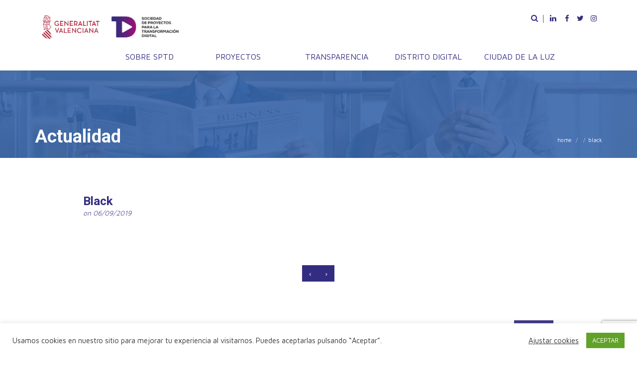

--- FILE ---
content_type: text/html; charset=utf-8
request_url: https://www.google.com/recaptcha/api2/anchor?ar=1&k=6Lf02v8UAAAAAGzxhhx3Jr6SziGJTS-8oTR2zvwz&co=aHR0cHM6Ly9zcHRjdi5uZXQ6NDQz&hl=en&v=N67nZn4AqZkNcbeMu4prBgzg&size=invisible&anchor-ms=20000&execute-ms=30000&cb=x7luc6xnxejq
body_size: 49679
content:
<!DOCTYPE HTML><html dir="ltr" lang="en"><head><meta http-equiv="Content-Type" content="text/html; charset=UTF-8">
<meta http-equiv="X-UA-Compatible" content="IE=edge">
<title>reCAPTCHA</title>
<style type="text/css">
/* cyrillic-ext */
@font-face {
  font-family: 'Roboto';
  font-style: normal;
  font-weight: 400;
  font-stretch: 100%;
  src: url(//fonts.gstatic.com/s/roboto/v48/KFO7CnqEu92Fr1ME7kSn66aGLdTylUAMa3GUBHMdazTgWw.woff2) format('woff2');
  unicode-range: U+0460-052F, U+1C80-1C8A, U+20B4, U+2DE0-2DFF, U+A640-A69F, U+FE2E-FE2F;
}
/* cyrillic */
@font-face {
  font-family: 'Roboto';
  font-style: normal;
  font-weight: 400;
  font-stretch: 100%;
  src: url(//fonts.gstatic.com/s/roboto/v48/KFO7CnqEu92Fr1ME7kSn66aGLdTylUAMa3iUBHMdazTgWw.woff2) format('woff2');
  unicode-range: U+0301, U+0400-045F, U+0490-0491, U+04B0-04B1, U+2116;
}
/* greek-ext */
@font-face {
  font-family: 'Roboto';
  font-style: normal;
  font-weight: 400;
  font-stretch: 100%;
  src: url(//fonts.gstatic.com/s/roboto/v48/KFO7CnqEu92Fr1ME7kSn66aGLdTylUAMa3CUBHMdazTgWw.woff2) format('woff2');
  unicode-range: U+1F00-1FFF;
}
/* greek */
@font-face {
  font-family: 'Roboto';
  font-style: normal;
  font-weight: 400;
  font-stretch: 100%;
  src: url(//fonts.gstatic.com/s/roboto/v48/KFO7CnqEu92Fr1ME7kSn66aGLdTylUAMa3-UBHMdazTgWw.woff2) format('woff2');
  unicode-range: U+0370-0377, U+037A-037F, U+0384-038A, U+038C, U+038E-03A1, U+03A3-03FF;
}
/* math */
@font-face {
  font-family: 'Roboto';
  font-style: normal;
  font-weight: 400;
  font-stretch: 100%;
  src: url(//fonts.gstatic.com/s/roboto/v48/KFO7CnqEu92Fr1ME7kSn66aGLdTylUAMawCUBHMdazTgWw.woff2) format('woff2');
  unicode-range: U+0302-0303, U+0305, U+0307-0308, U+0310, U+0312, U+0315, U+031A, U+0326-0327, U+032C, U+032F-0330, U+0332-0333, U+0338, U+033A, U+0346, U+034D, U+0391-03A1, U+03A3-03A9, U+03B1-03C9, U+03D1, U+03D5-03D6, U+03F0-03F1, U+03F4-03F5, U+2016-2017, U+2034-2038, U+203C, U+2040, U+2043, U+2047, U+2050, U+2057, U+205F, U+2070-2071, U+2074-208E, U+2090-209C, U+20D0-20DC, U+20E1, U+20E5-20EF, U+2100-2112, U+2114-2115, U+2117-2121, U+2123-214F, U+2190, U+2192, U+2194-21AE, U+21B0-21E5, U+21F1-21F2, U+21F4-2211, U+2213-2214, U+2216-22FF, U+2308-230B, U+2310, U+2319, U+231C-2321, U+2336-237A, U+237C, U+2395, U+239B-23B7, U+23D0, U+23DC-23E1, U+2474-2475, U+25AF, U+25B3, U+25B7, U+25BD, U+25C1, U+25CA, U+25CC, U+25FB, U+266D-266F, U+27C0-27FF, U+2900-2AFF, U+2B0E-2B11, U+2B30-2B4C, U+2BFE, U+3030, U+FF5B, U+FF5D, U+1D400-1D7FF, U+1EE00-1EEFF;
}
/* symbols */
@font-face {
  font-family: 'Roboto';
  font-style: normal;
  font-weight: 400;
  font-stretch: 100%;
  src: url(//fonts.gstatic.com/s/roboto/v48/KFO7CnqEu92Fr1ME7kSn66aGLdTylUAMaxKUBHMdazTgWw.woff2) format('woff2');
  unicode-range: U+0001-000C, U+000E-001F, U+007F-009F, U+20DD-20E0, U+20E2-20E4, U+2150-218F, U+2190, U+2192, U+2194-2199, U+21AF, U+21E6-21F0, U+21F3, U+2218-2219, U+2299, U+22C4-22C6, U+2300-243F, U+2440-244A, U+2460-24FF, U+25A0-27BF, U+2800-28FF, U+2921-2922, U+2981, U+29BF, U+29EB, U+2B00-2BFF, U+4DC0-4DFF, U+FFF9-FFFB, U+10140-1018E, U+10190-1019C, U+101A0, U+101D0-101FD, U+102E0-102FB, U+10E60-10E7E, U+1D2C0-1D2D3, U+1D2E0-1D37F, U+1F000-1F0FF, U+1F100-1F1AD, U+1F1E6-1F1FF, U+1F30D-1F30F, U+1F315, U+1F31C, U+1F31E, U+1F320-1F32C, U+1F336, U+1F378, U+1F37D, U+1F382, U+1F393-1F39F, U+1F3A7-1F3A8, U+1F3AC-1F3AF, U+1F3C2, U+1F3C4-1F3C6, U+1F3CA-1F3CE, U+1F3D4-1F3E0, U+1F3ED, U+1F3F1-1F3F3, U+1F3F5-1F3F7, U+1F408, U+1F415, U+1F41F, U+1F426, U+1F43F, U+1F441-1F442, U+1F444, U+1F446-1F449, U+1F44C-1F44E, U+1F453, U+1F46A, U+1F47D, U+1F4A3, U+1F4B0, U+1F4B3, U+1F4B9, U+1F4BB, U+1F4BF, U+1F4C8-1F4CB, U+1F4D6, U+1F4DA, U+1F4DF, U+1F4E3-1F4E6, U+1F4EA-1F4ED, U+1F4F7, U+1F4F9-1F4FB, U+1F4FD-1F4FE, U+1F503, U+1F507-1F50B, U+1F50D, U+1F512-1F513, U+1F53E-1F54A, U+1F54F-1F5FA, U+1F610, U+1F650-1F67F, U+1F687, U+1F68D, U+1F691, U+1F694, U+1F698, U+1F6AD, U+1F6B2, U+1F6B9-1F6BA, U+1F6BC, U+1F6C6-1F6CF, U+1F6D3-1F6D7, U+1F6E0-1F6EA, U+1F6F0-1F6F3, U+1F6F7-1F6FC, U+1F700-1F7FF, U+1F800-1F80B, U+1F810-1F847, U+1F850-1F859, U+1F860-1F887, U+1F890-1F8AD, U+1F8B0-1F8BB, U+1F8C0-1F8C1, U+1F900-1F90B, U+1F93B, U+1F946, U+1F984, U+1F996, U+1F9E9, U+1FA00-1FA6F, U+1FA70-1FA7C, U+1FA80-1FA89, U+1FA8F-1FAC6, U+1FACE-1FADC, U+1FADF-1FAE9, U+1FAF0-1FAF8, U+1FB00-1FBFF;
}
/* vietnamese */
@font-face {
  font-family: 'Roboto';
  font-style: normal;
  font-weight: 400;
  font-stretch: 100%;
  src: url(//fonts.gstatic.com/s/roboto/v48/KFO7CnqEu92Fr1ME7kSn66aGLdTylUAMa3OUBHMdazTgWw.woff2) format('woff2');
  unicode-range: U+0102-0103, U+0110-0111, U+0128-0129, U+0168-0169, U+01A0-01A1, U+01AF-01B0, U+0300-0301, U+0303-0304, U+0308-0309, U+0323, U+0329, U+1EA0-1EF9, U+20AB;
}
/* latin-ext */
@font-face {
  font-family: 'Roboto';
  font-style: normal;
  font-weight: 400;
  font-stretch: 100%;
  src: url(//fonts.gstatic.com/s/roboto/v48/KFO7CnqEu92Fr1ME7kSn66aGLdTylUAMa3KUBHMdazTgWw.woff2) format('woff2');
  unicode-range: U+0100-02BA, U+02BD-02C5, U+02C7-02CC, U+02CE-02D7, U+02DD-02FF, U+0304, U+0308, U+0329, U+1D00-1DBF, U+1E00-1E9F, U+1EF2-1EFF, U+2020, U+20A0-20AB, U+20AD-20C0, U+2113, U+2C60-2C7F, U+A720-A7FF;
}
/* latin */
@font-face {
  font-family: 'Roboto';
  font-style: normal;
  font-weight: 400;
  font-stretch: 100%;
  src: url(//fonts.gstatic.com/s/roboto/v48/KFO7CnqEu92Fr1ME7kSn66aGLdTylUAMa3yUBHMdazQ.woff2) format('woff2');
  unicode-range: U+0000-00FF, U+0131, U+0152-0153, U+02BB-02BC, U+02C6, U+02DA, U+02DC, U+0304, U+0308, U+0329, U+2000-206F, U+20AC, U+2122, U+2191, U+2193, U+2212, U+2215, U+FEFF, U+FFFD;
}
/* cyrillic-ext */
@font-face {
  font-family: 'Roboto';
  font-style: normal;
  font-weight: 500;
  font-stretch: 100%;
  src: url(//fonts.gstatic.com/s/roboto/v48/KFO7CnqEu92Fr1ME7kSn66aGLdTylUAMa3GUBHMdazTgWw.woff2) format('woff2');
  unicode-range: U+0460-052F, U+1C80-1C8A, U+20B4, U+2DE0-2DFF, U+A640-A69F, U+FE2E-FE2F;
}
/* cyrillic */
@font-face {
  font-family: 'Roboto';
  font-style: normal;
  font-weight: 500;
  font-stretch: 100%;
  src: url(//fonts.gstatic.com/s/roboto/v48/KFO7CnqEu92Fr1ME7kSn66aGLdTylUAMa3iUBHMdazTgWw.woff2) format('woff2');
  unicode-range: U+0301, U+0400-045F, U+0490-0491, U+04B0-04B1, U+2116;
}
/* greek-ext */
@font-face {
  font-family: 'Roboto';
  font-style: normal;
  font-weight: 500;
  font-stretch: 100%;
  src: url(//fonts.gstatic.com/s/roboto/v48/KFO7CnqEu92Fr1ME7kSn66aGLdTylUAMa3CUBHMdazTgWw.woff2) format('woff2');
  unicode-range: U+1F00-1FFF;
}
/* greek */
@font-face {
  font-family: 'Roboto';
  font-style: normal;
  font-weight: 500;
  font-stretch: 100%;
  src: url(//fonts.gstatic.com/s/roboto/v48/KFO7CnqEu92Fr1ME7kSn66aGLdTylUAMa3-UBHMdazTgWw.woff2) format('woff2');
  unicode-range: U+0370-0377, U+037A-037F, U+0384-038A, U+038C, U+038E-03A1, U+03A3-03FF;
}
/* math */
@font-face {
  font-family: 'Roboto';
  font-style: normal;
  font-weight: 500;
  font-stretch: 100%;
  src: url(//fonts.gstatic.com/s/roboto/v48/KFO7CnqEu92Fr1ME7kSn66aGLdTylUAMawCUBHMdazTgWw.woff2) format('woff2');
  unicode-range: U+0302-0303, U+0305, U+0307-0308, U+0310, U+0312, U+0315, U+031A, U+0326-0327, U+032C, U+032F-0330, U+0332-0333, U+0338, U+033A, U+0346, U+034D, U+0391-03A1, U+03A3-03A9, U+03B1-03C9, U+03D1, U+03D5-03D6, U+03F0-03F1, U+03F4-03F5, U+2016-2017, U+2034-2038, U+203C, U+2040, U+2043, U+2047, U+2050, U+2057, U+205F, U+2070-2071, U+2074-208E, U+2090-209C, U+20D0-20DC, U+20E1, U+20E5-20EF, U+2100-2112, U+2114-2115, U+2117-2121, U+2123-214F, U+2190, U+2192, U+2194-21AE, U+21B0-21E5, U+21F1-21F2, U+21F4-2211, U+2213-2214, U+2216-22FF, U+2308-230B, U+2310, U+2319, U+231C-2321, U+2336-237A, U+237C, U+2395, U+239B-23B7, U+23D0, U+23DC-23E1, U+2474-2475, U+25AF, U+25B3, U+25B7, U+25BD, U+25C1, U+25CA, U+25CC, U+25FB, U+266D-266F, U+27C0-27FF, U+2900-2AFF, U+2B0E-2B11, U+2B30-2B4C, U+2BFE, U+3030, U+FF5B, U+FF5D, U+1D400-1D7FF, U+1EE00-1EEFF;
}
/* symbols */
@font-face {
  font-family: 'Roboto';
  font-style: normal;
  font-weight: 500;
  font-stretch: 100%;
  src: url(//fonts.gstatic.com/s/roboto/v48/KFO7CnqEu92Fr1ME7kSn66aGLdTylUAMaxKUBHMdazTgWw.woff2) format('woff2');
  unicode-range: U+0001-000C, U+000E-001F, U+007F-009F, U+20DD-20E0, U+20E2-20E4, U+2150-218F, U+2190, U+2192, U+2194-2199, U+21AF, U+21E6-21F0, U+21F3, U+2218-2219, U+2299, U+22C4-22C6, U+2300-243F, U+2440-244A, U+2460-24FF, U+25A0-27BF, U+2800-28FF, U+2921-2922, U+2981, U+29BF, U+29EB, U+2B00-2BFF, U+4DC0-4DFF, U+FFF9-FFFB, U+10140-1018E, U+10190-1019C, U+101A0, U+101D0-101FD, U+102E0-102FB, U+10E60-10E7E, U+1D2C0-1D2D3, U+1D2E0-1D37F, U+1F000-1F0FF, U+1F100-1F1AD, U+1F1E6-1F1FF, U+1F30D-1F30F, U+1F315, U+1F31C, U+1F31E, U+1F320-1F32C, U+1F336, U+1F378, U+1F37D, U+1F382, U+1F393-1F39F, U+1F3A7-1F3A8, U+1F3AC-1F3AF, U+1F3C2, U+1F3C4-1F3C6, U+1F3CA-1F3CE, U+1F3D4-1F3E0, U+1F3ED, U+1F3F1-1F3F3, U+1F3F5-1F3F7, U+1F408, U+1F415, U+1F41F, U+1F426, U+1F43F, U+1F441-1F442, U+1F444, U+1F446-1F449, U+1F44C-1F44E, U+1F453, U+1F46A, U+1F47D, U+1F4A3, U+1F4B0, U+1F4B3, U+1F4B9, U+1F4BB, U+1F4BF, U+1F4C8-1F4CB, U+1F4D6, U+1F4DA, U+1F4DF, U+1F4E3-1F4E6, U+1F4EA-1F4ED, U+1F4F7, U+1F4F9-1F4FB, U+1F4FD-1F4FE, U+1F503, U+1F507-1F50B, U+1F50D, U+1F512-1F513, U+1F53E-1F54A, U+1F54F-1F5FA, U+1F610, U+1F650-1F67F, U+1F687, U+1F68D, U+1F691, U+1F694, U+1F698, U+1F6AD, U+1F6B2, U+1F6B9-1F6BA, U+1F6BC, U+1F6C6-1F6CF, U+1F6D3-1F6D7, U+1F6E0-1F6EA, U+1F6F0-1F6F3, U+1F6F7-1F6FC, U+1F700-1F7FF, U+1F800-1F80B, U+1F810-1F847, U+1F850-1F859, U+1F860-1F887, U+1F890-1F8AD, U+1F8B0-1F8BB, U+1F8C0-1F8C1, U+1F900-1F90B, U+1F93B, U+1F946, U+1F984, U+1F996, U+1F9E9, U+1FA00-1FA6F, U+1FA70-1FA7C, U+1FA80-1FA89, U+1FA8F-1FAC6, U+1FACE-1FADC, U+1FADF-1FAE9, U+1FAF0-1FAF8, U+1FB00-1FBFF;
}
/* vietnamese */
@font-face {
  font-family: 'Roboto';
  font-style: normal;
  font-weight: 500;
  font-stretch: 100%;
  src: url(//fonts.gstatic.com/s/roboto/v48/KFO7CnqEu92Fr1ME7kSn66aGLdTylUAMa3OUBHMdazTgWw.woff2) format('woff2');
  unicode-range: U+0102-0103, U+0110-0111, U+0128-0129, U+0168-0169, U+01A0-01A1, U+01AF-01B0, U+0300-0301, U+0303-0304, U+0308-0309, U+0323, U+0329, U+1EA0-1EF9, U+20AB;
}
/* latin-ext */
@font-face {
  font-family: 'Roboto';
  font-style: normal;
  font-weight: 500;
  font-stretch: 100%;
  src: url(//fonts.gstatic.com/s/roboto/v48/KFO7CnqEu92Fr1ME7kSn66aGLdTylUAMa3KUBHMdazTgWw.woff2) format('woff2');
  unicode-range: U+0100-02BA, U+02BD-02C5, U+02C7-02CC, U+02CE-02D7, U+02DD-02FF, U+0304, U+0308, U+0329, U+1D00-1DBF, U+1E00-1E9F, U+1EF2-1EFF, U+2020, U+20A0-20AB, U+20AD-20C0, U+2113, U+2C60-2C7F, U+A720-A7FF;
}
/* latin */
@font-face {
  font-family: 'Roboto';
  font-style: normal;
  font-weight: 500;
  font-stretch: 100%;
  src: url(//fonts.gstatic.com/s/roboto/v48/KFO7CnqEu92Fr1ME7kSn66aGLdTylUAMa3yUBHMdazQ.woff2) format('woff2');
  unicode-range: U+0000-00FF, U+0131, U+0152-0153, U+02BB-02BC, U+02C6, U+02DA, U+02DC, U+0304, U+0308, U+0329, U+2000-206F, U+20AC, U+2122, U+2191, U+2193, U+2212, U+2215, U+FEFF, U+FFFD;
}
/* cyrillic-ext */
@font-face {
  font-family: 'Roboto';
  font-style: normal;
  font-weight: 900;
  font-stretch: 100%;
  src: url(//fonts.gstatic.com/s/roboto/v48/KFO7CnqEu92Fr1ME7kSn66aGLdTylUAMa3GUBHMdazTgWw.woff2) format('woff2');
  unicode-range: U+0460-052F, U+1C80-1C8A, U+20B4, U+2DE0-2DFF, U+A640-A69F, U+FE2E-FE2F;
}
/* cyrillic */
@font-face {
  font-family: 'Roboto';
  font-style: normal;
  font-weight: 900;
  font-stretch: 100%;
  src: url(//fonts.gstatic.com/s/roboto/v48/KFO7CnqEu92Fr1ME7kSn66aGLdTylUAMa3iUBHMdazTgWw.woff2) format('woff2');
  unicode-range: U+0301, U+0400-045F, U+0490-0491, U+04B0-04B1, U+2116;
}
/* greek-ext */
@font-face {
  font-family: 'Roboto';
  font-style: normal;
  font-weight: 900;
  font-stretch: 100%;
  src: url(//fonts.gstatic.com/s/roboto/v48/KFO7CnqEu92Fr1ME7kSn66aGLdTylUAMa3CUBHMdazTgWw.woff2) format('woff2');
  unicode-range: U+1F00-1FFF;
}
/* greek */
@font-face {
  font-family: 'Roboto';
  font-style: normal;
  font-weight: 900;
  font-stretch: 100%;
  src: url(//fonts.gstatic.com/s/roboto/v48/KFO7CnqEu92Fr1ME7kSn66aGLdTylUAMa3-UBHMdazTgWw.woff2) format('woff2');
  unicode-range: U+0370-0377, U+037A-037F, U+0384-038A, U+038C, U+038E-03A1, U+03A3-03FF;
}
/* math */
@font-face {
  font-family: 'Roboto';
  font-style: normal;
  font-weight: 900;
  font-stretch: 100%;
  src: url(//fonts.gstatic.com/s/roboto/v48/KFO7CnqEu92Fr1ME7kSn66aGLdTylUAMawCUBHMdazTgWw.woff2) format('woff2');
  unicode-range: U+0302-0303, U+0305, U+0307-0308, U+0310, U+0312, U+0315, U+031A, U+0326-0327, U+032C, U+032F-0330, U+0332-0333, U+0338, U+033A, U+0346, U+034D, U+0391-03A1, U+03A3-03A9, U+03B1-03C9, U+03D1, U+03D5-03D6, U+03F0-03F1, U+03F4-03F5, U+2016-2017, U+2034-2038, U+203C, U+2040, U+2043, U+2047, U+2050, U+2057, U+205F, U+2070-2071, U+2074-208E, U+2090-209C, U+20D0-20DC, U+20E1, U+20E5-20EF, U+2100-2112, U+2114-2115, U+2117-2121, U+2123-214F, U+2190, U+2192, U+2194-21AE, U+21B0-21E5, U+21F1-21F2, U+21F4-2211, U+2213-2214, U+2216-22FF, U+2308-230B, U+2310, U+2319, U+231C-2321, U+2336-237A, U+237C, U+2395, U+239B-23B7, U+23D0, U+23DC-23E1, U+2474-2475, U+25AF, U+25B3, U+25B7, U+25BD, U+25C1, U+25CA, U+25CC, U+25FB, U+266D-266F, U+27C0-27FF, U+2900-2AFF, U+2B0E-2B11, U+2B30-2B4C, U+2BFE, U+3030, U+FF5B, U+FF5D, U+1D400-1D7FF, U+1EE00-1EEFF;
}
/* symbols */
@font-face {
  font-family: 'Roboto';
  font-style: normal;
  font-weight: 900;
  font-stretch: 100%;
  src: url(//fonts.gstatic.com/s/roboto/v48/KFO7CnqEu92Fr1ME7kSn66aGLdTylUAMaxKUBHMdazTgWw.woff2) format('woff2');
  unicode-range: U+0001-000C, U+000E-001F, U+007F-009F, U+20DD-20E0, U+20E2-20E4, U+2150-218F, U+2190, U+2192, U+2194-2199, U+21AF, U+21E6-21F0, U+21F3, U+2218-2219, U+2299, U+22C4-22C6, U+2300-243F, U+2440-244A, U+2460-24FF, U+25A0-27BF, U+2800-28FF, U+2921-2922, U+2981, U+29BF, U+29EB, U+2B00-2BFF, U+4DC0-4DFF, U+FFF9-FFFB, U+10140-1018E, U+10190-1019C, U+101A0, U+101D0-101FD, U+102E0-102FB, U+10E60-10E7E, U+1D2C0-1D2D3, U+1D2E0-1D37F, U+1F000-1F0FF, U+1F100-1F1AD, U+1F1E6-1F1FF, U+1F30D-1F30F, U+1F315, U+1F31C, U+1F31E, U+1F320-1F32C, U+1F336, U+1F378, U+1F37D, U+1F382, U+1F393-1F39F, U+1F3A7-1F3A8, U+1F3AC-1F3AF, U+1F3C2, U+1F3C4-1F3C6, U+1F3CA-1F3CE, U+1F3D4-1F3E0, U+1F3ED, U+1F3F1-1F3F3, U+1F3F5-1F3F7, U+1F408, U+1F415, U+1F41F, U+1F426, U+1F43F, U+1F441-1F442, U+1F444, U+1F446-1F449, U+1F44C-1F44E, U+1F453, U+1F46A, U+1F47D, U+1F4A3, U+1F4B0, U+1F4B3, U+1F4B9, U+1F4BB, U+1F4BF, U+1F4C8-1F4CB, U+1F4D6, U+1F4DA, U+1F4DF, U+1F4E3-1F4E6, U+1F4EA-1F4ED, U+1F4F7, U+1F4F9-1F4FB, U+1F4FD-1F4FE, U+1F503, U+1F507-1F50B, U+1F50D, U+1F512-1F513, U+1F53E-1F54A, U+1F54F-1F5FA, U+1F610, U+1F650-1F67F, U+1F687, U+1F68D, U+1F691, U+1F694, U+1F698, U+1F6AD, U+1F6B2, U+1F6B9-1F6BA, U+1F6BC, U+1F6C6-1F6CF, U+1F6D3-1F6D7, U+1F6E0-1F6EA, U+1F6F0-1F6F3, U+1F6F7-1F6FC, U+1F700-1F7FF, U+1F800-1F80B, U+1F810-1F847, U+1F850-1F859, U+1F860-1F887, U+1F890-1F8AD, U+1F8B0-1F8BB, U+1F8C0-1F8C1, U+1F900-1F90B, U+1F93B, U+1F946, U+1F984, U+1F996, U+1F9E9, U+1FA00-1FA6F, U+1FA70-1FA7C, U+1FA80-1FA89, U+1FA8F-1FAC6, U+1FACE-1FADC, U+1FADF-1FAE9, U+1FAF0-1FAF8, U+1FB00-1FBFF;
}
/* vietnamese */
@font-face {
  font-family: 'Roboto';
  font-style: normal;
  font-weight: 900;
  font-stretch: 100%;
  src: url(//fonts.gstatic.com/s/roboto/v48/KFO7CnqEu92Fr1ME7kSn66aGLdTylUAMa3OUBHMdazTgWw.woff2) format('woff2');
  unicode-range: U+0102-0103, U+0110-0111, U+0128-0129, U+0168-0169, U+01A0-01A1, U+01AF-01B0, U+0300-0301, U+0303-0304, U+0308-0309, U+0323, U+0329, U+1EA0-1EF9, U+20AB;
}
/* latin-ext */
@font-face {
  font-family: 'Roboto';
  font-style: normal;
  font-weight: 900;
  font-stretch: 100%;
  src: url(//fonts.gstatic.com/s/roboto/v48/KFO7CnqEu92Fr1ME7kSn66aGLdTylUAMa3KUBHMdazTgWw.woff2) format('woff2');
  unicode-range: U+0100-02BA, U+02BD-02C5, U+02C7-02CC, U+02CE-02D7, U+02DD-02FF, U+0304, U+0308, U+0329, U+1D00-1DBF, U+1E00-1E9F, U+1EF2-1EFF, U+2020, U+20A0-20AB, U+20AD-20C0, U+2113, U+2C60-2C7F, U+A720-A7FF;
}
/* latin */
@font-face {
  font-family: 'Roboto';
  font-style: normal;
  font-weight: 900;
  font-stretch: 100%;
  src: url(//fonts.gstatic.com/s/roboto/v48/KFO7CnqEu92Fr1ME7kSn66aGLdTylUAMa3yUBHMdazQ.woff2) format('woff2');
  unicode-range: U+0000-00FF, U+0131, U+0152-0153, U+02BB-02BC, U+02C6, U+02DA, U+02DC, U+0304, U+0308, U+0329, U+2000-206F, U+20AC, U+2122, U+2191, U+2193, U+2212, U+2215, U+FEFF, U+FFFD;
}

</style>
<link rel="stylesheet" type="text/css" href="https://www.gstatic.com/recaptcha/releases/N67nZn4AqZkNcbeMu4prBgzg/styles__ltr.css">
<script nonce="IWOmnqCE6tDHrUaNIEaNDQ" type="text/javascript">window['__recaptcha_api'] = 'https://www.google.com/recaptcha/api2/';</script>
<script type="text/javascript" src="https://www.gstatic.com/recaptcha/releases/N67nZn4AqZkNcbeMu4prBgzg/recaptcha__en.js" nonce="IWOmnqCE6tDHrUaNIEaNDQ">
      
    </script></head>
<body><div id="rc-anchor-alert" class="rc-anchor-alert"></div>
<input type="hidden" id="recaptcha-token" value="[base64]">
<script type="text/javascript" nonce="IWOmnqCE6tDHrUaNIEaNDQ">
      recaptcha.anchor.Main.init("[\x22ainput\x22,[\x22bgdata\x22,\x22\x22,\[base64]/[base64]/[base64]/[base64]/[base64]/[base64]/KGcoTywyNTMsTy5PKSxVRyhPLEMpKTpnKE8sMjUzLEMpLE8pKSxsKSksTykpfSxieT1mdW5jdGlvbihDLE8sdSxsKXtmb3IobD0odT1SKEMpLDApO08+MDtPLS0pbD1sPDw4fFooQyk7ZyhDLHUsbCl9LFVHPWZ1bmN0aW9uKEMsTyl7Qy5pLmxlbmd0aD4xMDQ/[base64]/[base64]/[base64]/[base64]/[base64]/[base64]/[base64]\\u003d\x22,\[base64]\x22,\x22w4Jvw7HCgcOww5rCm3htcRjDrMO+enxHSsK/w7c1K0XCisOPwprClgVFw5gyfUk7wowew7LClMK0wq8OwoDCkcO3wrxNwo4iw6JxLV/DpBlZIBFLw5w/VH5aHMK7wrHDgBB5WV8nwqLDjMK7Nw8SHkYJwr/Dj8Kdw6bCisOwwrAGw5nDj8OZwptoeMKYw5HDgsKbwrbCgG5tw5jClMK+f8O/M8Knw5rDpcORfsOTbDwLRgrDoT8vw7IqwqTDqU3DqD/Cp8OKw5TDnT3DscOccxXDqhtzwq4/O8OEHkTDqGfCgGtHIsO2FDbCigFww4DCgAcKw5HCmR/DoVtcwrhBfjwnwoEUwoBqWCDDo0V5dcO7w7sVwr/DrcKEHMOyW8Klw5rDmsOkTHBmw53DncK0w4NRw4rCs3PCicO2w4lKwq1sw4/DosOdw6MmQhLCpjgrwoEhw67DucOhwpcKNkpgwpRhw47DjRbCusObw4Y6wqxTwpgYZcO1wo/CrFpWwq8jNF4pw5jDqW/[base64]/CisO+dT7Crzg/FcKDBFLCp8O5w6AuMcKfw5dIE8KPOMKIw6jDtMK2wq7CssOxw6NGcMKIwpIsNSQRwqDCtMOXGThdei15wpUPwplGYcKGdcK4w49zGcKKwrM9w4BrwpbCskQ8w6Vow7A/IXouwrzCsERqcMOhw7Jxw64Lw7V1acOHw5jDksKvw4A8XsOBM0PDtinDs8ORwozDgk/CqHTDs8KTw6TCnDvDui/Dsi/DssKLwqHChcOdAsKCw7k/[base64]/Cs2HCjGrCgRbCg8KOw7AbwoIPw6B/[base64]/DoDrDh2tKwo5Tw7lYwr7CvmDDt8KIf2rDr8KwPhfCvR/DpXUSw6bDnC0VwqkUw4LCjGg5wp4ORMKLBMKow5/Drx8pw5XCucOvIcOVwp51w5sWwrjClRg7BFTDpFrChsKbw5DCuULDhl8eUik4PMKiwp9cwoXDlsKww6nDvW/CnSIiwq40VMKWwoDDh8KMw67CiSU8wo1VbcONwp/Cr8ORQEghwrIHAsOXUsKjw5odYxvDtmYpw4bCocKkXCs5Rl3CpcKmFcO9wqLDvcKCFMKsw60BM8OEVBLDkFTDsMKjQMOJw7XCusKqwqo5ahcFw7tOXzDDkcOdw4JmIi/DoRbCtsO8wrxtQjknw7LCokUOwpw/[base64]/DvcKJZ8KBHw0Two0bIMKhaVcXwp5VWxYbwow0wrhQTcKhBsOJw5FlG1rDkXTClAI/wp7CtcKvwo9mR8KSw7PDjAPDsG/CokdcMsKBw73Crl3Cn8OZK8KrH8Kiw7MawpwfflF1Cw7CtsO9EWzCn8Ktwq3DncOxA0soa8Kuw7cfwpPCiGtzXypDwpI1w4stB29+Z8OVw4FHZnjCtGLCuQwLwq3DucOQw5k7w53DqC5kw6jCjMKtQMOwOFwXeX4Sw5jDtD/DnXFKcx7DkcO0YcKow5QUw5BxM8KYwpDDgSDDojVAw6IEXsOpYMKew6zCgXZEwo9GVSHDt8KVw5nDn2jDm8Ovwot3w6M+BHnCskEZUWbCll7CmsKeKcOABcKlwrDCn8OswpQnOsOqwoxySm7DnsKIEyHCgiVuA07DrMOew6HDl8O/wpJUwqXCmMKcw5dQw4FTw4Yiw73Cnwpww4gjwrwew7YwQcK9WsKeQMKGw7oFG8K4woNzecOlw5s/[base64]/DoSdxw5PDkMKcWMOKdwjDlMKFwpdAXzPCk8KUfWRawpAodcKcw6Abw5DDmCXCry3DmUbDqsOZYcKzwr/CsHvCjcKpwq/[base64]/ZRdGcUs2Ky14CcOhwonCj19SW8Kvw6YYOMK2Vk3Ch8OIwojCrMOhwpJgQU9gAGUSWhduC8ORw5whElnCisOaA8OMw48/[base64]/DgcOuwrRTJ3vDjn4PN2wbCcOQBEF7BHbCgsOCeD1RRnBDw5zChMOtw5/Du8OtIVUmPMKsw4oqw5w1wp7DkMOmGyjDoDleBMOeUzLCjsObOQjDpcODKMKww6JWw4DDlxLDng3CoB/CjCDChkbDp8KCBh4Ow4Vrw64IUsOGa8KKZA5VNE3CpRTDpyzDpnvDjGjDoMKpwr5NwpfCqsK9VnzDoDDCmcK8BjDCmWrDscK2wqcnEcOEOxE5w5/CrV7DlxLDq8KfecOxwo/DlSEEXF/CvjbDi1TCpQAtJxDCtcOqwoMRw7HCpsKTTBLCsx15MS7DpsKPwpLDjmrDk8OVEy/Dp8OOHlhsw5Rqw7rDh8KcSWDDscO0OTMRRMKoFRfDmz3DhsO2FEXClBA3A8KzwqDCn8KcUsO8w4fDsCh7wrhIwp1zCgPCosO/LcKNwp9pJ1ROBzNoDMKmAzxhXnzDj2JoQU5BwoHDrnDCosK9w7rDpMOmw6gEPA3CgMKlw48zFGDCicOnA0opwpYwJ2JvNsKqw47CqsKTwodXw6gtXH/Cm19cOcKjw6NBR8KRw7sGwqZuYMKNwrY+Exlkw4JgcMKAw5FkwpXClsK7I03CjcKRRCM8w5Y8w7pZWgfCtcOJFn/DtkI0Sy88Xg0VwpBGHj7Djj/DnMKDLwhFJMKyJsKMwpV1eCvDjDXCjHI0wqkFSmDCm8O7wrXDoRTDu8Olf8Otw6E5SR5JK07Dp2JCwqrDosKFLhHDhcKPMCFTO8ORw5/Dq8O4w7HCnjXCksOBNQ/Ct8Khw4EmwpfCgRfClsO5LMO8w7sdCG0VwpPCgkttdS/CkzE/[base64]/w4HDvWDCtDQaw77DiEh8w78sBk5Yw67CtcOUKnrDn8OaFcO/T8OpaMOew4HCgXnDicOmGsK9MW7Dhn/CscOGw6vDtAhsXsKLwoxPAC0RY0nDrUsBL8Omw4BmwoNYelLCvT/CtEYNw4oXw7vDt8KQworDucOGfX17wqxEc8KgXgshCx/DlVR/TVVjwpoFOmVfdRN2Z0tYWj4Ww68EOlrCsMK8T8OqwqbCrzPDv8O5BsOHf3R+wpfDnsKBSSIOwqQSasKaw7LChwLDmMKVKivCicKVw57DtsOWw7cFwrDCm8OteGg2w6LCm3XCqQbChEEhVn4/[base64]/[base64]/CiQrDlsKIZzYcwpnDtG1aw4rCih1Ja1LDt8OHwqoNwpXCgcO5wp0nwqg4DsOZw4TCunzCncOwwobCmsO2wrdnw7ITGRnDoRd7wqBww5VxIQXCm2oTBMOzbDoqTWHDvcK2wrvCpl3CpMOWw6FwQcKqZsKIwo8Uw7/[base64]/[base64]/CkWcTADIww7bDhcOZw61BSEIaAUTChn1HIsKbw5Fhw6nDnMKdwrTDlMOCw6dAw7orCcKmw5M2w6wYf8KuwrbDmUnCn8OwworCtMOvPsOWa8KOwr0afcOBfMKUSVnCqsOhw6PDri/[base64]/CoMOMwo3DvMOkJE40UyhpN0zDh8OLwqTClsOXwpXDrcOoHcKHMWcxX10Tw48FfcO9cQTDscK0w5otw4HDhQM6wqnDuMOswozDjgDDucOdw4HDl8KowrJQwoFOJsKhwqvCi8KIOcO5a8KowrXChMKnH1fCtW/[base64]/wqxPwrzDvEjDk0s/CsKrGk7CpVINwoYKChfDnRnCp0vCo0rDmsOsw77DjcOCwrTChA/[base64]/[base64]/CmDXDnkd0M8OhVkzCkEvCtTvDlk3CgXjCnEZXTsKKEsKFwo/DhMOvwqHCnB7DmGHCplXDnMKRw4McPj3DlCbCpD/[base64]/cMK+w6QGw7vCscOHwrsgw47DkQDDtxfCl8OOB19XAsOmSsKvP0kww6V0wosNw70IwrUyworDqDXDvsO5A8K8w6kRw6fCksK2LsKPw5HDtCB9S0rDrTDCn8K/[base64]/DgcKVNHrCgsOow4bDjMOfwoXCj3XDssK7XMOMKcKbwp/Cu8K2w6HCl8Kjw5HCgcKWwp4aZwwfwoTDlUfCsD1WasKIIcKawpvCjMO1w6oyw4HCuMKHw5RYfxUTJxB+wodOw7jDtMOLQMKgPwnDjsK4wp3DkcKYAMOBRcKdP8K0WcO/[base64]/CqcKfGkXCkcOSPBpXw7tow7sfccKdw7PCu8O1AMOafXg/w6HCgMOvw7cNa8OXwq4EwoLDnSxHAcOtZQbDnsKxfAnDiHLCinvCu8OzwpPCpsK9EhDCv8OuKE0Kw4g7ETVdw4crc2HCuTLDpBIFFcO4BMK4w4jDohjCqsOCw7PDomDDg0nDtlbCh8K/w7Nuw4ICXl0RHsOIwqvCsTXDvMOKw5rCqmUMHw8AQ2HDmhddw5/DsyQ/w4dkNELCq8K4w7/DqMOvTmLCvjTCnMKTMsOEPXoIwpnDq8ORwpvCn3EoG8ORKMOfwoLCmEfCjADDgWfCrQfCkwpYAMKkM0FaHAs3w4hFV8OTw48FQcK4VTkTWE/Dmi3CpMK9KQfCnCwxDcKtDU3DiMOBb0bDncONQ8OjNwUsw4/Dg8O4XRPCtsOzbWHDlFo3wr9wwqNjwrYvwqwOw4gOS3zDs3PDjcORIQMRejTDoMK2wrkaHnHCkcOJQS3CtjXDm8K/[base64]/DuybCvi7CmlFYZ0Y0WGsww65nPcKfdsO4w6BqdXPDssOhw7rDjTvCm8OSSid2CDTDusOPwpoPw5gzwobDrkFvH8K8V8K2TGjClFIewojDtsOawpowwqVidMOQw7ZlwpY+woM5aMKww5fDjMK4BsKnKX/DlS9OwpvDnULDlcKiwrQyMMKMwr3DgjE0QWrDqxg7GE7DpDhwwp3CuMKGw4JtSGgnDMOiwpPCm8OJbsKyw6N5wq8zPsOxwqAWE8KXCFYwBm5Cw5LCkMORwrfCtsONPwNzw7MkXsOJTgTCkynCmcKZwo1OLV84wplGw7prU8OFMsOjw6oDQ3IhfS3Ci8OYbMO/ecOoNMOUw7kywokWwoLDkMKDw5gPPU7CtcKMw401E3bDqcOiw6XCkMOTw4I9wr9reFzDp0/ChxDCksOVw7/CpAsbWMKVwovDrVo+LSvCtTosw6dIJcKCQH0VbnrDgWBGw4Fhw4jDshTDuVARwpZyMXPCr0bCpsKPwpUcaiLDlcKcwo/[base64]/wr8KSsOWK8Kjw4vCnDQIwp1ww5vDlVjDgzHDrsOiJATDsz/[base64]/CgcOeUjrCicKAwrpqwp/[base64]/DjHkFwpfCmWFMwpVzZnvDqDvCkcKqw7zCmkbCrm/DjANWX8KQwrDCvMK+w5nCgSMmw4/CvMO4fD/[base64]/w5QJwo3CoMOLf0ofw4pXwqEVXMOTP1zCoBnDsMKzQm5TOWrDpsK8WAzClXMRw6M+w6pfACgzMEjCkcKLWUnCmMKVSMKNa8OXwrR9J8KYTX4Tw5PCq1LDvh8cw5kpU0Jmw6x1w4LDhG/DiC8UIWdSw7HDjsKjw68NwpkZdcKGwp4jw4LCi8OKwqjDgDDCjMKbwrTCrFJRBC/ClcKBw6BTT8Kow6phw63Dpw9/[base64]/woJdwopIw5VwIcKvBhPCt8Oew6HCv8KlVEhtwrtrah50w6zCsVbCsnkdQMO4FnPDpHDCicK2wpDDsgINw7fDvMKRw605PMK0wp/[base64]/CcOew47CpcOdwpDDj8Ksw6h3w4YKwrJ/wrZkw5DCnkBtwopXGB3CicOyX8Oawq5bw7LDmDZmw7trw7vDnAHDsmPCvMKNwoh4esOkPMOMIiPCgsKveMOgw5JQw5/ClDFuwocHMnzDvRJiw4Q7Ph9gfkvCrMKTwpHDpsOGTRFZwpzCsHQ/[base64]/CiBvDqXIlWRPDgcKZBsKnwow0dMKKa8OQdsK+wqBATy8RKwTChcKXw50MwpfCp8KmwpwTwqNFw4RmNMOsw5ZlA8Ogw5V/[base64]/wo4lwpvDoMKWGcOlZVrClCLCrHvDjULDnsOKw6HDgcOawqRjGcOqfihbOWwJAw/Cj0HCiQzCslnDlXUHAcK+PcKMwobChRHDjSTDk8OZbkDDk8K1D8OuwrjDpMK8fsOJEsKuw4M1GWUDw5XCkF/ChsKmwrrCvxbCvWTDqTRAw6PCl8OpwosbUMKMw7bCrxPDrsOVLCjCr8OQwqQOcRF/EcKAE01Yw5t1fsOawoLCuMKCDcKdw5fDgsK1wobCmTRIwoVqwr4rwpbCucOcYDXCh1TCi8KaYBs0wrt2wq9aOMKmZTw4wofDuMOJw7UIHQAIa8KRb8KEUMKGYjUVw70cw7tCccKZecOkEcOWfsOPw7F6w7bCq8Khw5/CsW56GsO5w55Kw5/CnMK8wpcewotODnFBTcK1w5EAw7UaegfDnl3CoMOBGjXDu8OIwp/ClRTDgy5YVHMdHmTCj3PDk8KJdDdfwpnDscKgfQEMWcKfCmkmwrZBw690JcKWw5DChhwPwos5MWTDryXDscOew5QFCcKfR8Oaw5EEZQrDncK2woDDjcKaw43CtcKueS/CsMKLE8Kaw4kZc29NOCjCl8KXw6jDg8K0wpzDkGpHA311YCvCgMKZacOYWsOiw5DDlcOAwqdpWMOGd8K2w6rDnMOXwqDDgz1XEcK3EBk0I8Ksw6k+S8KeWsKjw6/Cr8KYa2BsOkLDpcOud8K6D04ve3TDm8OWPWBVMksWwpxgw6cAH8O2wqpKw7/[base64]/[base64]/DlSjCjsKmw5rDhcKgSMOzw58yw47DiMOJM8OVLcOnWFszw61UAcKawrtVw6HDlV7CgMObZMKNwr3CvzvDsn7CrsOceT52w6EHSS7DqUvDhQ/DusOrNHIwwoXDsnvDqcORw4jDmMKVHS4MdcOlwrHCjz/[base64]/woVNYhItXxhjQhXChx4EO8OhwrLCjisLRBjDqgobRcKnw47DqMKnd8Ogwr5nw6gOwrDCpT86w6B6JRxoaDpsHsKHKMOdwq58wr/DhsKxwqJXCMKuwrtJAsOwwo0tJhsDwqpOw47CpsOmCsOkw63DvsOfw5bDiMOeeX93DgbCv2Z8KsObw4bDkBjDiSfDmjvCtMOsw7sXIiLDplLDuMKtVsOhw5wswrQpw7TCucOewpttWiLDlxFGUCgCwpDChMKiCcORwo/CriNVwqM1NhHDrcOSX8OJMMKuQcKtw7HCn29Tw7zCtcK3wrVtwp/CqV/Ct8OvRcOQw51fwrXCvivCnWF1SRfCnMKSw4B3TU/Dpn7Di8K7SUHDnwwtFTLDmiHDncOBw7w4HDJABsOKw4bCoE1hwqzCkcOew5UUwrtJw4wLwqoPEcKGwrLCjcOGw5UxUChzUsKzfWjClcKbB8Kzw7gSwp8mw4trbVEMwrnCqcORw5/Dr1MOw5twwrM/w7oywrXCn1vCriDDqcKLaxfCucKTdn/Do8O1bXfCtsKRZm9aJnl4woDCojYiw5B6w4tow5k/w6JoZzPDjkoJF8KHw4HCjMOQfsKbeTzDnlEZw5chw4nCqsOXS2Nhw5XDncOtMTHDh8KnwrLDpXfDscOUw4JUN8KcwpZPYSfCqcOKwoHDomLCpiDDiMOZCGDCgsOdfVjDicKVw7ARwofCqCpewoPCl1/DnzHDncOjw7fDiXcpw6LDpMKcwrDDg3zCocKIw6DDuMOPa8K8BQM9NsOuampFEnIhw7h/w6LDqjPCpn7DlMO7IwHDg0/CvcKZVMKZwoPDpcOxw7MVwrTDrlrDuj8pREwPw5rDlR/DiMOBw5jCsMKVKcOvw7gQCj9PwpszTW5yNRJJNcOxPzXDm8KZeyAZw4oxw7LDnsKZF8KffT7CgjRWw48TB1jCi1QNcMOVwq/DqEnCmkp4WcOXXwlswpLDoGEMw7sFTMK2wr7CscOBDMOmw6jCinrDuGhgw4dqwq/DsMOywpVKR8KCw5rDocKUw49yAMKHTMOfCX/CoRnCgMK9w6YtYcONMcKfw4cCB8Kjw6vCqHctw7/DlgfDnSM/FD13wowwIMKSw6TDrFjDtcKuwpfDtCIGBsOHU8K4S2jCpAbDs0NvX3jCg1x8bcOENwPCucOxwoNuS17CkmHDl3TCu8O8GMKdI8KLw4fDkcOLwqY2CWlqwrXDqMO4KcO1HSkmw489w4LDlxIew7/CssK5wpvCksKqw4URC3lJE8OUWcKzw43CqMKIDibDj8KNw4EJTMKxwpNFw5oQw7/CgMOZDcKYJ3lqVMKkQwLCiMKQDmVhw6o1w7puZMOtQ8KKITpuw6NOw7rCisODOg/DscOswonDgX57C8OLMDMWGsOqSWfCssO9JcKIQsKvdFzCggDDs8OiT1oWcSZPwrAETiVFw6bCvjbDpDnDqxfDgVhiMMKfOFwOwp95wrHDrsOtw4DDoMKTEx9bw5vDlhN8wo0jRz1jdjbCsR/Ckl3CosOVwrUawoLDl8OAw6d9Ewg9CsOlw7DDjzbDnE7ChsOwacKuwo7CjWTCm8K/[base64]/Cm8OyC0/DsXAzX8K/w6Q0U8Oqw4TCpBEpw5rCtMK9MzlBwolFSMO6BsKewpxIHn3DsWxgVsOuJCDCgcKtGsKtakDDuFPDtcOxdSsjw6RBwpHCpyfCmjDCvTbChsOvwqbDtcKYPsOOw5t4JcOLw509wodgbMOVMSTDiF0twpnCvcOCwqnDlTjDnHzCiUoeFsK3O8KXBQbCksOLw4M7wr8/BjzDjTjCm8Ozw6vCtcKcw6LDisKlwpzCuWXDsmEIBznCnhc0w5LDtsOwH0c3EQt+w4vCtsOEw5sOQsOtcMOND2IcwqPDhsO6wr3CvMKOajfCgMK5w6J1w4/CrRltHsKlw6ZgKQnDs8KsPcKjOFvCqzkEDm1BeMOUTcKVwrsKKcOKwpfCkyxcw5zChsOxwq/[base64]/Cn8Kpw7LDkADCn8KAO2B/w4R7GsOcw68VCGnClUHCnXAYwqfDnSzDunTCr8K2RMKSwp14wrHCtXvClU/DgcKsDgDDqMK3XcKywpHDmEgwe3nCrsKKPlbDvys+w7fDvMKea0/DocOXwowuwqA2FsKYIsO0YXnCiC/DljM7woZHXHLDv8KRwo7Cr8KwwqLDn8ODwpwbwpJKw53CmsKtwo/CksKvwoQmw4HDhijCgHBxw7rDusKww6rDlMOIwoTDhMKdU2/CtMKZU0pMBsKmKMKuISDCucKHw5Fkw5bCncOqwr7DmjAbE8OQQcKVwqnDsMKoHU7Doy5kw4TCpMK3wpDDgcORwoIJw5BbwqHDtMO2wrfDhMKNAMO2W3rDm8OEFMOTcxjDkcO6AwPCscOjSjfChsKnWMOOUsOjwqoUw6o0wrVFwrfDgQfDh8O4eMKTwq7DsS/DsVkbVhLDqgMqRi7Dr2fCuxXDlxXDsMOAw6JVw5rDlcO4w4Izw44dcEwuwqALHMKqQsOEOcOZwrcjw6sOwqHDjR/Ds8KsVcKhw7TDpsOsw6B8GU/Csj3CgcO3wrnDuwQAaSF4wqJxCcKxw4dmSMOcwoZKwrsKaMOdMABJwpTDssKDIcO8w7EVORLCmCLCgh3Cv3omWhHCiGPDhcOJT1cGw5BtwqTChV97RDoPUcKlEz/ChsOJY8OOwpRER8Otw4xzw5vDiMOtw48Lw5MPw68Xe8Oew48yMWLDuh5Bw4wew4nCisOUGRotdMOpFT/Ci1zDgxw0LQlEw4NHwofDmQ7Drn7Cilx/w5HCqD/DvG9EwrYQwp3ClwrCjMK6w6wbGUgHbcK5w5LCosOtw7fDq8OAwrnCnk0/MMOGw6N5w6vDgcKtMGw4w7jCkREaa8KwwqHDo8OIPMOawp89M8KMUsKoczcHw4oZMsOXw5TDtwLCt8OPQgoWbTxGw7LCnRUJwq/Dshx2YMK5wqxnZcOLw5zDrWrDtcODw7rDtAk6MRLDisOhM1/DqDVSIz7Cn8Oawq/CnsK2wp3CvjTDgcKqJCDDpMK0wrUaw7LDnT5pw4ALIsKrY8OjwpPDo8KkW35Zw7bDvyoxbXheWcKew5hjN8OAwrPCq3/DrTJSXcOgFgfCv8OdwonDsMKLw7/CuHxZezYRQzlKHsKTw55ib0PDuMKfBcKGQTvCuxDCpx/CtMO/[base64]/Dm8KXCRt+d8Oxw4fDtcKCJ2xIw5fDksKMwpV+EsKkw6nDs11jw4nDmVhww6jCijxnwoAKBcKaw6t5w540ZcOyOXnCpi9gQMKawoTChMOAw53CvMOQw4ZoZDDChMO0wpfCkzJLfcO4w4VgUsKbw6FKVMOfw6zDsSJZw65kwqLCljhlUcOKwrDDgsOnMcK1wo/DiMKoWsKwwo3ChQFiXHMsdjfCucOXw4l6FMOQXh0Qw4LDt2HCrADDhgIiNsKVwooWRsK+w5I7w4/DqMKuB0DDrsO/[base64]/DnwwdVzzCucK+wrUXDBEOw5bCmHd3wq3DicKFcMOewo43wr12wqBywqNQwr3DslDCoV/DrTfDoSLCkw1xI8OhIsKSbmnDhQ/[base64]/RURMwq05wodsDsKcw6h2T3rCr8KDwpTCjsKMQsKGWsOAw7/DiMK8wp/Do2zClcOzw5HCj8KoAmYtwrLCp8OwwqTCgXNNw5/DpsK2w5jCpSIIw5I8I8KYXyfCqsKYw5whXsOELUfDuSt5IFlWZsKPwoZ/LBHClE3CnSdoGnhMcBnDn8OFwoPCpjXCqCA/awVPwqUiEGsCwqzCncK/wp5Gw6p0w7PDl8K+wqMpw4YbwrjDlhTCqR3Cj8KGwq7CuzzCkXnCgsOtwpw2wqQZwpFCPcO8wp3DtHIFWMKuw4g/fcO6IcOKbcK4UVVyMMKhJ8OAaA43SGxCw6dqw4TDv1M4c8KtBkITwrpNOEPDugLDi8OswoACwo/Ct8KwwqPDjnzDqmYZwpg1S8Opw5sLw5vDncODMcKhw6XCvjAqw7MNKMKuw689QFARw7TCoMKpW8Oaw70ScH/CkcK7W8Oow7PCjMK4wqhkCMOUw7DCjcKMJMOnWhLDlcKswrDCrDTCjjHDrcO7w77CoMO/csOywqvCq8OpLXXClm/[base64]/DiMOCwpAvLsO+Rll8KgB9w4/Ds3jCo8OCWMOgwrY0woJmw7ldC0zDnUwqEk56IlPCgSnCocOJw7s5w5nDlMKVasOVwoE2wozCj1HDpyjDphNfUl1nA8OvF2xKwqrCtlljMsOTw457QV/DlnxEw5c0w4gyLgLDiw8ow4DDosOCwoBRP8K9w5ksWDvDijZ/[base64]/DjiJ5Y8K1w7nDl8OIw6TDqk8Owr0zw5QLwoB/wpvCrGXDlWwvwojDjBXCjsKtZTgdwpoCw7kXwrIsAsKtwrMsIsK0wqjDnMKTccKMSAMEw4XClcKdEzxzM3HCusKGw4nCgTnDjR/CnMKBIhzClcOKw6rCgg0UasKTw7IzEkoSYcOFwr/[base64]/[base64]/DnsO0wo4IDFXDigkKwoA/ScOmVHAsYMOqwrYJHsO9wqPCocOrFwbDocK5w4nClEXDk8OBw5/ChMK+woMtwpxEZn5Jw6LCgANpWMKew4XDisKTfcOIwonDlsKIw5AVaw1lSsK8A8KbwoMGd8OjFsOyIsOPw6fDpVrCmVLDp8OIwrXCgMKZwqB8fcKqwp3DkkUKDTnCnz0Vw7tqw5QMwp/DkWDDrsORwp7DjE90w7nCvsOZfXzCnsKJw4sHwqzCiBIrwogtwplcw4R3worDkcOTfcOowr4WwppYHMKtG8OzfhDCrUDDqMOhdMKqUMKwwoJQw7NKCsOtw6Q7wrZqw5ATLMKxw6nCnsOedVYPw50Ywr/DvcKAPcOKwqPCqsKOwp12wqbDqcKiwr3CtMOWPjAywpN0w45RDjdCw4IbecOjMMORw5lnwod9w67CqMKCwpl/CMK2wqLDrcKMFVTCrsOuRgkTw5gaFhzCoMOsW8KiwrTDhcKUwrnCtC4LwpjCpMOnwo5IwrnCjxvCm8Odw47Cg8Kewq8LECbCskxSdMOseMKVccKqGMOPQMOrw7JrIijDgMKNXMOWRitDAcKzw6UKw6/Cg8KXwqYYw7HDnMOjw6/DumZebjZnZDNvARzDlcO9w4DCt8OxNC1FCDjCgMKHe0tTw6NkHmNew4oEYBluAsK/[base64]/Cs8OaOMKQw4pde8OdwpFNOsK2wo4UBnDDo8OhwojCgcOKw5IbeQFiwpbDnXgcbV7DqQsowrtkwr/DvlZewq0yMQ9ew58QwpLDn8O6w7/DsC10wr4OE8Kow5kYGsKmw7rDtMOxRcO9w4ByUEFIwrPDo8OpKk3DicKWw74Lw5TDhGFLwopTbsO+wqfCt8KFNsKDPzDCgxJcUFTDk8KADmrDn1HDvsKkwoHDusOww70IaTnCkjHCuV0bwqc8QcKfV8KDBkDCrMK/woIGwo1fdEXDsUTCoMKjJi5pHTJ5KlTCnMKswoA8w7HCj8KQwoYOXycjKnYYYMOzO8OCw5kqLcKEw701wp5Kw7/DpxfDuRTCqcKBRns6wp3CrycKw7PDncKew7Emw6RaC8KIw7x0E8KYw7lHw4/Ck8KTG8KLw7HDhsKVT8KzHsO4ZcOlF3TDqCzCg2cSwqDCnG5TDkLDvsOqBsOFwpY4wrA6LMK/[base64]/DoykIw7pELxPCq8OQVsKgw5/CtcKvw4PCoEI9JsKOYDrCv8K3w73CuRfCqDjCkMOEf8OPaMKTw5pew7zCsEw/RVRXw404wqJMOjQiYV4kwpAUw5wPwo/DtXYbDVXCh8Kuwrtnw5Ycw5LCrcKxwqbDtMK/SMOVVAJ0w718wpAxw74ww7UswqnDvSLCnXnCkcOew6pUcmpCwqTDtcKhfsO9XSU6wrIvPQlVfsOrYUQbZ8KMfcOqw7DCi8OURXrDk8O4HhFIDCUQw6/DnwbDsVzCvm8LbcOzQ3bCsh1XX8KWS8O4G8OWwrzDqcKBfDMKw5rCkMKXw589ZkxYUHfDlhk4w4/Dn8KHc1rDlSdBKk/[base64]/CrkrChsKQw5IkV8K6w7tTYGfDuXxaMMO8V8OdKsOjXsK3cWzDrznDsU/DomPDsBbDsMOrw5Bjwp9TwoTCrcKEw6HDjlNZw5A2LMOGwpjDssKZwrjCgAgBe8OdUMOvw71pKz/[base64]/Cg19CDcKMSwLCmxVEw7zDu1Rlwphzw54rGX/Du8OwJMKRccObVcOLQMKNdMO4ASkPLsOERsKzVmsQwqvCphHCiCrCpDvCgRPDhCdlwqEIZsOTSSMawp7DowhiCULDsHQywqnDpzXDgsKtwr/Du0cWw4PCrgAVw57CkMOtwoXCtcKPDjbChcKSbGEnwrkqw7JiwqzDsx/Cug/[base64]/DoMOcwp5dHR3Cn8KvdHgtwrDCk8KAJR9LDcO4w4rDnTHDq8OvB1kswovDocKFBcOaEEjCnsOuwrzDh8KVwq/CuEI5w6YlRhxIwphpWmtpP3XDl8K2eWPCpRTCoEXDvcOWDVbCmsKkAwDClGzDn15ZJcOuwpLCtHTCp1cxBGLDoWnDqsKJwr45ABULb8OLVcKCwozCuMOQLALDnEbCh8OsMcO8wrzDucKxRUDCj1PDkAdzwoLCqsOEG8O+IxVnfkDCuMKgI8O8MMKZFG/CsMKWN8OvGzrDqi3Di8OMG8KywopLwo/Cs8O5w6vDtjU2HyrDu08qwpvCjMKMV8KlwrLDiR7ClcKQwpTDvsK3eFfCjsOUAh09w4sSN3LCocOPw6TDpcOJLE5/w6QFwonDglkPwpkxc3fCiCplw4/DtnrDsDrDq8KRbj/Dm8OfwofDjMK5w5I3ZwAJw6kZNcOKdsOGKWfCucKxwofCt8OlGMOowos7JcOmwpvCo8Kow5pAEsKWccK7Sl/Ci8O4wqQYwqV2wqnDpEHCucOsw63DsAjDmsKgwr/DjMOCGcKgTwlXwrXCqE0DdMKvwoLDkMKiw6vCrMOaWMKsw5vDvcKZCMO+wr7DksKywr/[base64]/Cn8O1w77Du8OwcsKBwp5YRT/Dh8O7d8K6SMOcTcOYwoLCsTrCjMOfw4nCoERnMW4Pw71KQiTCrcKyX391RkxKw6EEw6nCmcOBcQPDgMKtT2LDisOVwpDCpx/[base64]/DnRXDtzohb8KOwpstw5x7FsKlwpNVQMKJw7nChll5HirDgH8IRV0yw6XCrVnCqMKuw7jDl19/GsKPTi7CiEzDvyjDiQnDiwfDqcKTw7fDmApAwrAOOsOGwpHDvXfCj8OQL8OKw5jDp3kON1/Cl8OCwoPDllYGHmbDssOfW8K0w6Aowo/Dp8KvbQ/Ch3zDpQbCpcK1w6LDjVxzW8OnMsOoB8KEwo5Jwr/CsxDDuMOAw6QkHMOzTsKNcsKIV8Kyw71Hw757wr5vTcOJw7nDkMOZw5RWwqLCocO4w6Zxwpwfwr4Uw4PDhl5ow4Mcw6bDjcKowpvCugPCuEXCvi7DsB/DtMKXwqrDlsKFw4hxIC4xKH8zR17Cg1/Dq8Onw67Dt8KmXsKtw6t0EjjClWsaSCHDnENxTMK8GcOrOBTCtEfDtizCs2rDnQXCgsObDl5bwqzDssOtC3vCq8KRTcOZwpJXwpbDvsOgwrTCscOxw6vDrsO6FsK7BlnDkMOEflQ1wrrDsTbDmcO+VMK4woEGwpbCs8OIwqUqwq/[base64]/wrMrM1PCiBHDgGLCucOBwpVleg5cwr3DqMKfP8OzKcKOwr3Cj8KaVl1ZKDPDo0PCr8KxBMOia8KrLGTCkcKiDsOTacKDTcOPw7/DjjnDj3oPZMOowqzCjz/DjgUWwo/DjMOMw6nCusKUJ0DChcK2wqUkw7rCkcO8w4bDuG3Du8K1wpXCuzHChcK0w5XDvV/ClMKnM07Cj8Kuw57Cs3DDmwvDrQAcw6dgM8Ote8OwwpHCqjLCocOOwqpzbcK0w6XCt8K4CUANwoLDmF3Ci8Kvw7dNwo9EGsOfLcKKOMO9WX8Fw5tzJcKIwo/CsDPDgTJOwozCpcKiNsOpw6kRRcOsJBoyw6R1woYwP8KjOcKVI8OAUXJUwq/[base64]/JcKdw6XDlGrCj8OiwpnCsMKWMXZXw5DCgMOMwqPCmRkrdcOxw67CoyR6wqPDusKAw6TDp8O2wrDDlMOoOsO+wqbCi0zDu3nDgzI3w7VJwqDCr0AjwonDqMKew6PDsTVoMzRmLsOYUcK2ZcOSUcK2dy1SwqxEwosmwrhFCk/DmAofYMKEO8Kxwo5vwq3Dl8OzfRfDoRIpw6cbw4XDhQpOw55Rwosfb0HDigIiLnwNw4fDgMOkGsKrbmbDnsObwoU8w4vCh8OOFcKGw69Iw7AMHCgww5NKCHzCozfCpAPDpmnCu2TDrBdGwqHCjGLDk8Olw5/DoXvCj8OdMQ1Zwq4sw4cmwqjDlMOubixTwqw8woFYL8KJWMO5bsOUXGBLT8KULHHDt8OoWcK2VCdfwp3DqMOHw4fDscKMGmcew7JJOBfDjEHDrcOzI8KXwq7Dhh/DgsKUw7Naw59Kw79EwpUVwrLCnAskw5syTmVawpvDqcK6w7XCuMKgwoPCgcKXw6MYS0QPTcKvwq4mMxVOR2drNxjCi8KJwrUFUsKVw5IzacOFU2HCuyXDmMKywpPDqF42w4HCvD5SBcKOwonDiF06QcOBYGjDmcKSw7LDsMKmNMOIJcOCwprClynDqSZjHh/DgcKWMsKDwq7Ci13DkMKSw5ZFw57ChE7ChU/CosKsVMOlw7MoY8Opw5DDj8Onw4tewrLCuGfCtQczfDMoDmoceMOpZX7CjQDDkcOAwrzDicKzw6Urw4vCgQF1wrx2wrvDgsOaTD4+BsKFUsOBXsO5wrjDl8OMw4PCtH7DlCdqGcOUJMKgVcK5H8O+wpvDk0oTwqrCvmJMwqcNw4Acw7LDjsK6woXDoV/CmkrDmsOdATHDk33Cs8OMI2V3w61iw7/DusOTw5l7TRLCgcO9NVZTAkcBD8OwwpBXwqp7GD5Bw5pDwoDCr8O7woXDicOYwqh1asKEw7kFw6zDpsOGw65Qb8OOazbDvsOZwpB6CsKaw4vChMOaUMKaw6Fyw7AJw7h1w4TDt8KAw7t4w43ChGbDmEEuw6/CtQfCqkt4TnPDpXnDh8OJwovClV/CqsOww63CvQXCg8Osc8OywovCisO+WxQkwqTDq8OPeGjDsn18w6vDnlEAw7Erdm/[base64]/CscK7woPCp8KPL8Kmw6UAf8O8QMK2fcODIigzwoPCmcKrGsK+dwVjXcOvF2zDlsK8wo8LWWTDvlPCkmvCo8Klw53Dnz/CkBTDvMOgwoErw5xPwpsMw6/Cn8KZwpnDpmF9w61NQ3zDvcKrwqZJUWILWHh8bE/Dt8KETwBEA0BgbsObLsO+JsKZTjnClcONNADDiMKgOcK7w67DvDxzCWAHwr5jGsOhwpTCpW45NsKFKzXDuMKOw75QwqgjOcO8UjnDkSPCpTAGw7Ijw5PDhcKSw7rCmno9DWN1QsOiRMO+YcONw4LDgDtkw7/CncK1URYiXMOmesKbwpPDs8OibwDDp8Kkwoc4w4YtGC7DgMKNPiTCqFQTw4jCpsKfW8KfwrzCpRAQwo3Dh8K1BMOnCMKcwr0qEXjCgTEUdEwCwpXDrjIBIcK2w7TCqADCn8OHwog8PhPCll7DmMOcwp4gUUIpwpZjRz/CpEzDrMKnA3gVwoLDq0t/[base64]/CjUXCgVYPw5IEWMKpw6gPwq4JWcKhwozCmQvClh8ewoLCi8KpBivDh8ONw6gsYMKHET/[base64]/c1Nkw6TCsMKdw6XDnhg3wrgjwo7DsMOXwrcsw7/[base64]/DrcO4Rws3N8O6LMKrw4zCi3LDpsOBJcO0wpRCw4XDuMOFw77DrFrDg37DhMODw4fCpWXCunfCisKPw4I5w785wqNRCTYow6PDhsKaw5E1w6/DocK1QcOnwrlRBcKew5AIOHLCmU1lwrNqw5Q/w5gWwrHCpsO6KGjDtm/CvUjDtg3DicOcwpzCsMORRcOLJ8O2Z1dGw4Vtw4PCqnjDnMOBEcOHw6dJwpLDnQJvEgPDiTvDrX9vwqDDim87AATDvMKeTRoVw4NZecOdGnLDrWR1NcOaw4pQw5XDmcKaaBXDssKowpNwLsOEU0rDnEYcwphCw6teC1s/[base64]/wpLDslXDsG0swrfCrMKTwoFKCsKpTMOMHiTChsKxO3I1w6lGPn44V1LCq8KkwrFjTH9YHcKEwobClF/DssKnw6dzw71YwqnDgMK2RBoGd8OMfUjCgT/DgcOyw4lZLHTCg8KdUkrDkMKhw71Nw45ywoNCIXPDr8O9P8KSXcK0RnFBw6vDn1d4NwrCnFY/I8KuEgxRwqrCq8O1MS3Dj8K4H8K+w4bCqsOkFcO5wrUUwojDrMKbB8OPw5fCnsKwbsKkB3jCsDnChToGScKbw5nDhcO8w7Fyw7AeCcK8w7t8Nh7CgwRmF8O3A8KTeUoXw4JLYsOuGMKXw5TClcK+wrd5bxvCnMOBwrnCjjXCsSzDu8OEJ8K7wrjDtF/[base64]\\u003d\x22],null,[\x22conf\x22,null,\x226Lf02v8UAAAAAGzxhhx3Jr6SziGJTS-8oTR2zvwz\x22,0,null,null,null,1,[21,125,63,73,95,87,41,43,42,83,102,105,109,121],[7059694,108],0,null,null,null,null,0,null,0,null,700,1,null,0,\[base64]/76lBhnEnQkZnOKMAhnM8xEZ\x22,0,0,null,null,1,null,0,0,null,null,null,0],\x22https://sptcv.net:443\x22,null,[3,1,1],null,null,null,0,3600,[\x22https://www.google.com/intl/en/policies/privacy/\x22,\x22https://www.google.com/intl/en/policies/terms/\x22],\x22h2nCjwKFfP1rswy5+thGITFR9Khf6u8tGTCYeXmMFyw\\u003d\x22,0,0,null,1,1769247270353,0,0,[127,250,244,90],null,[72,118,124],\x22RC-lYTao4bSsV1OSw\x22,null,null,null,null,null,\x220dAFcWeA4cdX4CbsjBHGEaEeCE4TbjdmxbRC_MBpFUJK4R7fJ0w0I1552B8oS2toz0yje2Deqct_JoAS_2FKRG66uDGlB0fIClHg\x22,1769330070294]");
    </script></body></html>